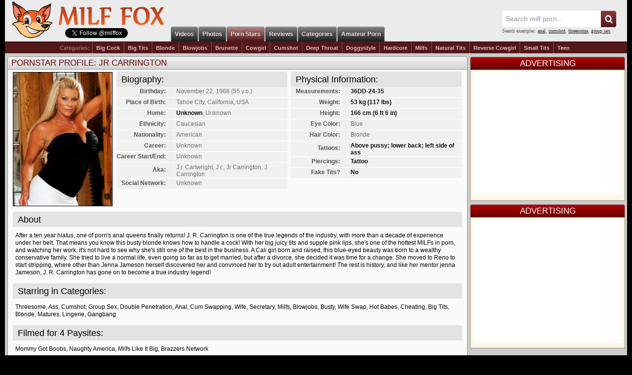

--- FILE ---
content_type: text/html; charset=UTF-8
request_url: https://www.milffox.mobi/milf-pornstars/JR-Carrington/
body_size: 5945
content:
<!DOCTYPE html>
<html lang="en">
<head>
<title>Jr Carrington Biography Free Movies & Pictures Milf Porn Stars Movies & Free Pornstars Biography</title>
<meta name="description" content="Hottest Videos Of Pornstar Jr Carrington at Milf Fox. Visit Jr Carrington's personal page and watch all movies of Jr Carrington online! Only Best Big Tits Pornstar Videos." />
<meta name="keywords" content="jr carrington, jr carrington videos, jr carrington pornstar, jr carrington porn, milf porn, moms porn, milf movies, milf videos, busty pornstars, busty, milf, galleries, video, boobs, movie, free porn, tits, moms, mature" />
<meta http-equiv="Content-Type" content="text/html; charset=utf-8" />
<meta name="MSSmartTagsPreventParsing" content="TRUE" />
<link rel="preconnect" href="//a.milffox.mobi" />
<link rel="preconnect" href="//s1.milffox.mobi" />
<link rel="preconnect" href="https://www.googletagmanager.com" />
<meta http-equiv="x-dns-prefetch-control" content="on" />
<link rel="dns-prefetch" href="//a.milffox.mobi" />
<link rel="dns-prefetch" href="//s1.milffox.mobi" />
<link rel="dns-prefetch" href="https://www.googletagmanager.com" />
<link rel="dns-prefetch" href="https://www.google-analytics.com" />
<link rel="preload" as="style" href="//a.milffox.mobi/css/styles_main.css?v=176504" />
<link rel="SHORTCUT ICON" href="//a.milffox.mobi/favicon.ico" />
<meta name="viewport" content="width=device-width, initial-scale=1, maximum-scale=1, user-scalable=no" />

<link rel="apple-touch-icon" href="//a.milffox.mobi/images/apple-touch-icon.png" />
<link rel="apple-touch-icon" sizes="57x57" href="//a.milffox.mobi/images/apple-touch-icon-57x57.png" />
<link rel="apple-touch-icon" sizes="72x72" href="//a.milffox.mobi/images/apple-touch-icon-72x72.png" />
<link rel="apple-touch-icon" sizes="76x76" href="//a.milffox.mobi/images/apple-touch-icon-76x76.png" />
<link rel="apple-touch-icon" sizes="114x114" href="//a.milffox.mobi/images/apple-touch-icon-114x114.png" />
<link rel="apple-touch-icon" sizes="120x120" href="//a.milffox.mobi/images/apple-touch-icon-120x120.png" />
<link rel="apple-touch-icon" sizes="144x144" href="//a.milffox.mobi/images/apple-touch-icon-144x144.png" />
<link rel="apple-touch-icon" sizes="152x152" href="//a.milffox.mobi/images/apple-touch-icon-152x152.png" />
<script type="text/javascript" src="//a.milffox.mobi/js/common.js"></script>
<script async src="https://www.googletagmanager.com/gtag/js?id=G-X4WN4HFFLN"></script>
<script>
  window.dataLayer = window.dataLayer || [];
  function gtag(){dataLayer.push(arguments);}
  gtag('js', new Date());
  gtag('config', 'G-X4WN4HFFLN');
</script>

<script type="text/javascript">let sumScript=document.createElement("script");sumScript.src="/sum.js?i=homep-desk&v=25320.020527"+"&referrer_url="+encodeURIComponent(window.location.href)+"&referrer_site="+encodeURIComponent(document.referrer)+"&kw=%keywords%";sumScript.async=true;document.head.appendChild(sumScript);</script>
<script type="text/javascript">function openMenu(){var _0xae21x1=document["getElementById"]("menuTrigger");_0xae21x1["classList"]["toggle"]("is-opened");_0xae21x1["classList"]["toggle"]("hover");var _0xae21x2=document["getElementsByClassName"]("sidebar-left")[0];_0xae21x2["classList"]["toggle"]("perspective-2-left");var _0xae21x3=document["getElementsByClassName"]("sidebar-scroll-left")[0];_0xae21x3["classList"]["toggle"]("perspective-left");var _0xae21x4=document["getElementsByClassName"]("header-head")[0];_0xae21x4["classList"]["toggle"]("perspective-3-left")} function mobileSubmit(){if(document["getElementById"]("mobile_searchText")["value"]!= ""){document["getElementById"]("mobile_search")["submit"]()}}</script>
<link media="all" rel="stylesheet" type="text/css" href="//a.milffox.mobi/css/styles_main.css?v=176504" />
<link rel="canonical" href="https://www.milffox.mobi/milf-pornstars/JR-Carrington/" />
<link rel="alternate" href="https://www.milffox.com/milf-pornstars/JR-Carrington/" hreflang="x-default" />
<link rel="alternate" href="https://www.milffox.mobi/milf-pornstars/JR-Carrington/" hreflang="en-IN" />
<link rel="alternate" href="https://www.milffox.mobi/milf-pornstars/JR-Carrington/" hreflang="hi" />
<link rel="alternate" href="https://www.milffox.mobi/milf-pornstars/JR-Carrington/" hreflang="bn" />
<link rel="alternate" href="https://www.milffox.mobi/milf-pornstars/JR-Carrington/" hreflang="mr" />
<link rel="alternate" href="https://www.milffox.mobi/milf-pornstars/JR-Carrington/" hreflang="te" />
<link rel="alternate" href="https://www.milffox.mobi/milf-pornstars/JR-Carrington/" hreflang="ta" />
<link rel="alternate" href="https://www.milffox.mobi/milf-pornstars/JR-Carrington/" hreflang="kn" />
<link rel="alternate" href="https://www.milffox.mobi/milf-pornstars/JR-Carrington/" hreflang="gu" />
<link rel="alternate" href="https://www.milffox.mobi/milf-pornstars/JR-Carrington/" hreflang="or" />
<link rel="alternate" href="https://www.milffox.mobi/milf-pornstars/JR-Carrington/" hreflang="ml" />
</head>
<body>
<div id="wrapper">
    <div id="header">
        <div class="header-head">
        <div class="btn-mobile p-ig">
            <a onclick="javascript: openMenu();" id="menuTrigger" class="btn btn-gray uppercase menuTrigger visible-xs-inline-block p-ig"><i class="icon-block icon-blockmenu "></i><i class="icon-block icon-blockcancel "></i></a>
        </div>
        </div>
        <div class="logo p-ig"><a href="//www.milffox.mobi/" title="Milf Fox">Milf Fox</a>
        <div class="tweet_line">
            <iframe src="//platform.twitter.com/widgets/follow_button.html?screen_name=milffox" frameborder="0" scrolling="no" style="width:300px; height:20px;" allowtransparency="true"></iframe>
        </div>
        </div>
        <div class="centr">
            <div id="menu" class="p-ig">
                <ul>
                    <li><a href="/" title="Milf Videos"><span>Videos</span></a></li>
                    <li><a href="/milf-photos/" title="Milf Photos"><span>Photos</span></a></li>
                    <li class="select"><a href="/milf-pornstars/" title="Hot Milf Pornstars"><span>Porn Stars</span></a></li>
                    <li><a href="/reviews/" title="Paysite Reviews"><span>Reviews</span></a></li>
                    <li><a href="/categories/" title="Milfs Categories"><span>Categories</span></a></li>
                    <li><a href="https://homepornbay.com/?account=6388" title="Milf Amateur Porn" target="_blank" class="p-ig"><span>Amateur Porn</span></a></li>
                </ul>
            </div>
        </div>
        <div class="sidebar-left">
            <div class="sidebar-scroll-left">
                <ul class="header-ul p-ig">
                    <li class="selected">
                        <a href="//www.milffox.mobi/" id="item1">MILF Videos</a>
                    </li>
                    <li >
                        <a href="//www.milffox.mobi/milf-photos/" id="item8">MILF Photos</a>
                    </li>
                    <li >
                        <a href="//www.milffox.mobi/milf-pornstars/" id="item6">MILF Pornstars</a>
                    </li> 
                    <li >
                        <a href="//www.milffox.mobi/categories/" id="item7">Categories</a>
                    </li>                       
                    <li >
                        <a href="//www.milffox.mobi/reviews/" id="item7">Site Reviews</a>
                    </li>
                    <li >
                        <a href="https://homepornbay.com/?account=6388" id="item7" class="p-ig">Amateur Porn</a>
                    </li>
                    <li >
                        <div class="search_side">
                        	<form id="mobile_search" name="search_form" action="/search/" method="get">
                        		<input type="hidden" name="f" value="1" />
                                <span class="search-button p-ig" onclick="mobileSubmit(); return false">Search</span>
                                <div class="search_text">
                        		  <input class="p-ig" id="mobile_searchText" name="q" type="text" placeholder="Search" />
                                </div>
                        	</form>
                        </div>
                    </li>
                </ul>
            </div>
        </div>
        <div class="search p-ig">
        	<form name="search_form" action="/search/" method="get" onsubmit="if(document.getElementById('search_value').value=='' || document.getElementById('search_value').value=='Search milf porn...') return false;">
        		<input type="hidden" name="f" value="1" />
        		<input name="q" type="text" maxlength="254" id="search_f" class="hs" value="Search milf porn..." onblur="if(this.value=='') {this.value = 'Search milf porn...';}" onfocus="if(this.value=='Search milf porn...') {this.value = '';}" />
                <input type="submit" value="" class="hsub p-ig" />
        	</form>
            <div class="sugg_search p-ig">Search examples: <a href="/search/?q=anal">anal</a>, <a href="/search/?q=cumshot">cumshot</a>, <a href="/search/?q=threesome">threesome</a>, <a href="/search/?q=group+sex">group sex</a></div>
            <script type="text/javascript">
                var as_json = new bsn.AutoSuggest('search_f');
            </script>
        </div>
                <div class="submenu p-ig">
            <ul class="table spnav">
            <li class="nb"><strong>Categories:</strong></li>
            <li class="extnn"><a href="/tags/big-cock/">Big Cock</a></li>
            <li><a href="/tags/big-tits/">Big Tits</a></li>
            <li><a href="/tags/Blonde/">Blonde</a></li>
            <li><a href="/tags/blowjobs/">Blowjobs</a></li>
            <li><a href="/tags/Brunette/">Brunette</a></li>
            <li><a href="/tags/Cowgirl/">Cowgirl</a></li>
            <li><a href="/tags/Cumshot/">Cumshot</a></li>
            <li><a href="/tags/Deep-Throat/">Deep Throat</a></li>
            <li><a href="/tags/Doggystyle/">Doggystyle</a></li>
            <li><a href="/tags/hardcore/">Hardcore</a></li>
            <li><a href="/tags/milfs/">Milfs</a></li>
            <li><a href="/tags/Natural-Tits/">Natural Tits</a></li>
            <li><a href="/tags/Reverse-Cowgirl/">Reverse Cowgirl</a></li>
            <li><a href="/tags/Small-Tits/">Small Tits</a></li>
            <li><a href="/tags/Teen/">Teen</a></li>
            </ul>    
        </div>
    </div>
    <div id="page_content">
        <div class="main_wrapper">
        <div id="thumbs" class="p-ig">
        
                <div class="header">
        <span>Pornstar Profile: Jr Carrington</span>
    </div>
    
    <div id="review">
    <div class="con p-ig">
        <div class="ps-img">
            <a href="https://www.milffox.mobi/milf-pornstars/JR-Carrington/" title="Visit Jr Carrington profile page"><img loading="lazy" src="//s1.milffox.mobi/t/ps/1/8/788_normal.jpg" /></a>
        </div>

        <div class="details half">
            <div class="head">
                <span>Biography:</span>
            </div>
            <div class="row">
            <strong>Birthday:</strong>
            <span>November 22, 1968 (55 y.o.)</span>
            </div>
            <div class="row">
            <strong>Place of Birth:</strong>
            <span>Tahoe City, California, USA</span>
            </div>
            <div class="row">
            <strong>Home:</strong>
            <span><b>Unknown</b>, Unknown</span>
            </div>
            <div class="row">
            <strong>Ethnicity:</strong>
            <span>Caucasian</span>
            </div>
            <div class="row">
            <strong>Nationality:</strong>
            <span>American</span>
            </div>
            <div class="row">
            <strong>Career:</strong>
            <span>Unknown</span>
            </div>
            <div class="row">
            <strong>Career Start/End:</strong>
            <span>Unknown</span>
            </div>
            <div class="row">
            <strong>Aka:</strong>
            <span>J.r. Cartwright, J.r., Jr Carrington, J. Carrington</span>
            </div>
            <div class="row">
            <strong>Social Network:</strong>
            <span>     Unknown</span>
            </div>
            

        </div>
        
        <div class="details half">
            <div class="head">
                <span>Physical Information:</span>
            </div>
            <div class="row">
            <strong>Measurements:</strong>
            <span><b>36DD-24-35</b></span>
            </div>
            <div class="row">
            <strong>Weight:</strong>
            <span><b>53 kg (117 lbs)</b></span>
            </div>
            <div class="row">
            <strong>Height:</strong>
            <span><b>166 cm (6 ft 6 in)</b></span>
            </div>
            <div class="row">
            <strong>Eye Color:</strong>
            <span>Blue</span>
            </div>
            <div class="row">
            <strong>Hair Color:</strong>
            <span>Blonde</span>
            </div>
            <div class="row">
            <strong>Tattoos:</strong>
            <span><b>Above pussy; lower back; left side of ass</b></span>
            </div>
            <div class="row">
            <strong>Piercings:</strong>
            <span><b>Tattoo</b></span>
            </div>
            <div class="row">
            <strong>Fake Tits?</strong>
            <span><b>No</b></span>
            </div>
        </div>
        <div class="wide_bio">
            <div class="head">
                <span>About</span>
            </div>
            <div class="bio">After a ten year hiatus, one of porn's anal queens finally returns! J. R. Carrington is one of the true legends of the industry, with more than a decade of experience under her belt. That means you know this busty blonde knows how to handle a cock! With her big juicy tits and supple pink lips, she's one of the hottest MILFs in porn, and watching her work, it's not hard to see why she's still one of the best in the business. A Cali girl born and raised, this blue-eyed beauty was born to a wealthy conservative family. She tried to live a normal life, even going so far as to get married, but after a divorce, she decided it was time for a change. She moved to Reno to start stripping, where other than Jenna Jameson herself discovered her and convinced her to try out adult entertainment! The rest is history, and like her mentor jenna Jameson, J. R. Carrington has gone on to become a true industry legend!</div>        
        </div>
        <div class="wide_bio">
            <div class="head">
                <span>Starring in Categories:</span>
            </div>
            <div class="bio"><a href="/tags/Three-Some/">Threesome</a>, <a href="/tags/ass/">Ass</a>, <a href="/tags/Cumshot/">Cumshot</a>, <a href="/tags/group-sex/">Group Sex</a>, <a href="/tags/Double-Penetration/">Double Penetration</a>, <a href="/tags/Anal/">Anal</a>, <a href="/tags/Cum-Swapping/">Cum Swapping</a>, <a href="/tags/Wife/">Wife</a>, <a href="/tags/Secretary/">Secretary</a>, <a href="/tags/milfs/">Milfs</a>, <a href="/tags/blowjobs/">Blowjobs</a>, <a href="/tags/Busty/">Busty</a>, <a href="/tags/Wife-Swap/">Wife Swap</a>, <a href="/tags/hot-babes/">Hot Babes</a>, <a href="/tags/Cheating/">Cheating</a>, <a href="/tags/big-tits/">Big Tits</a>, <a href="/tags/Blonde/">Blonde</a>, <a href="/tags/matures/">Matures</a>, <a href="/tags/Lingerie/">Lingerie</a>, <a href="/tags/Gangbang/">Gangbang</a></div>        
        </div>
        <div class="wide_bio">
            <div class="head">
                <span>Filmed for 4 Paysites:</span>
            </div>
            <div class="bio"><a href="https://www.milffox.mobi/reviews/Mommy-Got-Boobs/">Mommy Got Boobs</a>, <a href="https://www.milffox.mobi/reviews/Naughty-America/">Naughty America</a>, <a href="https://www.milffox.mobi/reviews/Milfs--Like--It--Big/">Milfs Like It Big</a>, <a href="https://www.milffox.mobi/reviews/Brazzers-xxx/">Brazzers Network</a></div>        
        </div>
    </div>
    </div>
    
    
    

            
            <div class="header"><span>PORNSTAR JR CARRINGTON MOVIES</span></div>
            <div class="con">
             
            <ul>
            <li><a href="/porn-movies/Two-Guys-Are-Fucking-A-Busty-Secretary/" title="Two guys are fucking a busty secretary"><img loading="lazy" src="//s1.milffox.mobi/t/1/173/53fdb13a424de26ee95ff49e5eee95b9_normal.jpg" alt="Two guys are fucking a busty secretary" /></a><i>7:01</i><em>Two guys are fucking a busty secretary</em></li> 
            <li><a href="/porn-movies/Johnny-Sins-Private-Show-With-Mrs-Carrington/" title="Johnny Sins Private Show With Mrs. Carrington"><img loading="lazy" src="//s1.milffox.mobi/t/1/28/d691f3dc29a35f4eaf18f587ae784065_normal.jpg" alt="Johnny Sins Private Show With Mrs. Carrington" /></a><i>3:01</i><em>Johnny Sins Private Show With Mrs. Carrington</em></li> 
            <li><a href="/porn-movies/Dressing-Room-Fuck-With-Hot-Mom-Ms-Carrington/" title="Dressing Room Fuck With Hot Mom Ms. Carrington"><img loading="lazy" src="//s1.milffox.mobi/t/1/23/51ae4751d2b679f4288bad82959629ca_normal.jpg" alt="Dressing Room Fuck With Hot Mom Ms. Carrington" /></a><i>0:41</i><em>Dressing Room Fuck With Hot Mom Ms. Carrington</em></li> 
            <li><a href="/porn-movies/Crazy-Milf-Banging-Inside-Lingerie-Dressing-Room/" title="Crazy Milf Banging Inside Lingerie Dressing Room"><img loading="lazy" src="//s1.milffox.mobi/t/1/23/2f773e36345cb17a487e23d6484d25dd_normal.jpg" alt="Crazy Milf Banging Inside Lingerie Dressing Room" /></a><i>0:57</i><em>Crazy Milf Banging Inside Lingerie Dressing Room</em></li> 
            <li><a href="/porn-movies/Kendall-Needs-A-Hard-Dick/" title="Kendall needs a hard dick"><img loading="lazy" src="//s1.milffox.mobi/t/1/134/306ce8aa58eadd5a9a87e0f348907b59_normal.jpg" alt="Kendall needs a hard dick" /></a><i>7:01</i><em>Kendall needs a hard dick</em></li> 
            <li><a href="/porn-movies/Busty-Woman-Likes-Opera-Singers/" title="Busty woman likes opera singers"><img loading="lazy" src="//s1.milffox.mobi/t/1/264/6a3eb9a0e11d2e50254bd6e0dd993eba_normal.jpg" alt="Busty woman likes opera singers" /></a><i>4:01</i><em>Busty woman likes opera singers</em></li> 
            <li><a href="/porn-movies/Dressing-Room-Shag-With-A-Mature-Bloke/" title="Dressing Room Shag With A Mature Bloke"><img loading="lazy" src="//s1.milffox.mobi/t/1/23/c47eb84f20931a8460339523269b403d_normal.jpg" alt="Dressing Room Shag With A Mature Bloke" /></a><i>2:00</i><em>Dressing Room Shag With A Mature Bloke</em></li> 
            <li><a href="/porn-movies/Mark-Wood-Got-His-Sweet-And-Nasty-Revenge/" title="Mark Wood Got His Sweet And Nasty Revenge"><img loading="lazy" src="//s1.milffox.mobi/t/1/8/0870f64eb20cbce9bf4df92137ef9472_normal.jpg" alt="Mark Wood Got His Sweet And Nasty Revenge" /></a><i>4:01</i><em>Mark Wood Got His Sweet And Nasty Revenge</em></li> 
            <li><a href="/porn-movies/Mark-Wood-Take-Home-A-Blonde-Whore/" title="Mark Wood Take Home A Blonde Whore"><img loading="lazy" src="//s1.milffox.mobi/t/1/8/d17939bfe1397f58f4a777c52342b863_normal.jpg" alt="Mark Wood Take Home A Blonde Whore" /></a><i>4:01</i><em>Mark Wood Take Home A Blonde Whore</em></li> 
            <li><a href="/porn-movies/Ass-Romping-In-The-Backstage/" title="Ass Romping In The Backstage"><img loading="lazy" src="//s1.milffox.mobi/t/1/28/96d4e2f702dc02503345c74ecf4af331_normal.jpg" alt="Ass Romping In The Backstage" /></a><i>3:01</i><em>Ass Romping In The Backstage</em></li> 
            
            
            
            
            
            
            
            
            
            
            
            
            
            
            
            
            
            
            
            
            
            
            
            
            
            
            
            
            
            
            
            
            
            
            
            
            
            
            
            
            
            
            
            
            
            
            
            
            
            
            
            
            
            
            
            
            
            
            
            
            
            
            
            
            
            
            
            
            
            
            
            
            
            
            
            
            
            
            
            
            
            
            
            
            
            
            
            
            
            
            
            
            
            
            
            
            
            
            
            
            
            
            
            
            
            
            
            
            
            
            
            
            
            </ul>
            </div>
        </div>
        
        </div>
        
        <div id="side_content">
            <div class="header red"><span>Advertising</span></div>
            <div class="con">
            <div class="banner">
            <span id="LG-NTV-A"></span>  
            </div>
            </div>
        </div>
        
        <div id="side_content">
            <div class="header red"><span>Advertising</span></div>
            <div class="con">
            <div class="banner">
            <span id="LG-NTV-B"></span> 
            </div>
            </div>
        </div>

    </div>

        <div id="native" style="padding-bottom: 5px;">
        <div class="main_wrapper" style="width: 100%;">
        <div id="thumbs" style="margin: 0 auto;max-width: 1122px;padding: 0 0 0 6px;">
        <div class="header"><span style="float: left;padding-left: 6px; width:auto;">Recommended</span></div>
        <div class="con">
            <span id="LG-Nat1" style="width: 1100px;overflow: hidden;"></span>
        </div>
        </div>
        </div>
    </div>  
</div>

<div id="footer">
    <ul>
        <li class="wide p-ig">
            <div class="head"><i class="folder"></i> Site Navigation</div>
            <ul>
                <li><i></i><a href="//www.milffox.mobi/">Milf Porn Videos</a></li>
                <li><i></i><a href="/milf-photos/">Milf Photos</a></li>
                <li><i></i><a href="/milf-pornstars/">Milf Pornstars</a></li>
                <li><i></i><a href="/reviews/">Pornsite Reviews</a></li> 
                <li><i></i><a href="/links.html">Links</a></li>
                <li><i></i><a href="/about-us.html">About</a></li>      
                <li><i></i><a href="https://mega-traffic.com">Webmasters</a></li>       
            </ul>
        </li>
    </ul>
</div>

<div class="copyright">
    <div class="copyr p-ig">
	&copy; Copyright 2006 - 2026 <a href="//www.milffox.mobi/">milffox.mobi</a> is not in any way responsible for any damage as a result of linking to porn pages of other websites.
    </div>
</div>

<script type="application/ld+json">
{
  "@context": "http://schema.org",
  "@type": "WebSite",
  "url": "https://www.milffox.mobi/",
  "potentialAction": {
    "@type": "SearchAction",
    "target": "https://www.milffox.mobi/search/?q={search_term_string}",
    "query-input": "required name=search_term_string"
  }
}
</script>

<script defer src="https://static.cloudflareinsights.com/beacon.min.js/vcd15cbe7772f49c399c6a5babf22c1241717689176015" integrity="sha512-ZpsOmlRQV6y907TI0dKBHq9Md29nnaEIPlkf84rnaERnq6zvWvPUqr2ft8M1aS28oN72PdrCzSjY4U6VaAw1EQ==" data-cf-beacon='{"version":"2024.11.0","token":"3bb75c298f1a429fb6ee45eda3f5c4a5","r":1,"server_timing":{"name":{"cfCacheStatus":true,"cfEdge":true,"cfExtPri":true,"cfL4":true,"cfOrigin":true,"cfSpeedBrain":true},"location_startswith":null}}' crossorigin="anonymous"></script>
</body>
</html>